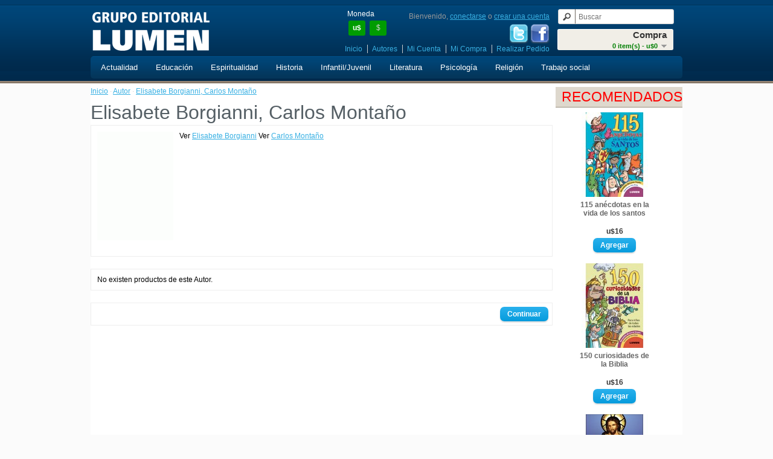

--- FILE ---
content_type: text/html; charset=utf-8
request_url: http://www.edlumen.net/index.php?route=product/author/info&author_id=1637
body_size: 4154
content:
<!DOCTYPE html>
<html dir="ltr" lang="es">
<head>
<meta charset="UTF-8" />
<title>Elisabete Borgianni, Carlos Montaño</title>
<base href="http://www.edlumen.net/" />
<link href="http://www.edlumen.net/image/data/cart.png" rel="icon" />
<link rel="stylesheet" type="text/css" href="catalog/view/theme/default/stylesheet/stylesheet.css" />
<script type="text/javascript" src="catalog/view/javascript/jquery/jquery-1.7.1.min.js"></script>
<script type="text/javascript" src="catalog/view/javascript/jquery/ui/jquery-ui-1.8.16.custom.min.js"></script>
<link rel="stylesheet" type="text/css" href="catalog/view/javascript/jquery/ui/themes/ui-lightness/jquery-ui-1.8.16.custom.css" />
<script type="text/javascript" src="catalog/view/javascript/common.js"></script>
<!--[if IE 7]> 
<link rel="stylesheet" type="text/css" href="catalog/view/theme/default/stylesheet/ie7.css" />
<![endif]-->
<!--[if lt IE 7]>
<link rel="stylesheet" type="text/css" href="catalog/view/theme/default/stylesheet/ie6.css" />
<script type="text/javascript" src="catalog/view/javascript/DD_belatedPNG_0.0.8a-min.js"></script>
<script type="text/javascript">
DD_belatedPNG.fix('#logo img');
</script>
<![endif]-->
<script type="text/javascript">

  var _gaq = _gaq || [];
  _gaq.push(['_setAccount', 'UA-40478512-1']);
  _gaq.push(['_setDomainName', 'lumen.com.ar']);
  _gaq.push(['_setAllowLinker', true]);
  _gaq.push(['_trackPageview']);

  (function() {
    var ga = document.createElement('script'); ga.type = 'text/javascript'; ga.async = true;
    ga.src = ('https:' == document.location.protocol ? 'https://ssl' : 'http://www') + '.google-analytics.com/ga.js';
    var s = document.getElementsByTagName('script')[0]; s.parentNode.insertBefore(ga, s);
  })();

</script></head>
<body>
<div id="header-holder">
<div id="header-container">
<div id="header">
    <div id="logo"><a href="http://www.edlumen.net/index.php?route=common/home"><img src="http://www.edlumen.net/image/data/lumen.png" title="Grupo Editorial Lumen" alt="Grupo Editorial Lumen" /></a></div>
      <form action="http://www.edlumen.net/index.php?route=module/currency" method="post" enctype="multipart/form-data">
  <div id="currency">Moneda<br />
                <a title="Dolar"><b>u$</b></a>
                        <a title="Peso" onclick="$('input[name=\'currency_code\']').attr('value', 'ARS'); $(this).parent().parent().submit();">$</a>
                <input type="hidden" name="currency_code" value="" />
    <input type="hidden" name="redirect" value="http://www.edlumen.net/index.php?route=product/author/info&amp;author_id=1637" />
  </div>
</form>
  <div id="cart">
  <div class="heading">
    <h4>Compra</h4>
    <a><span id="cart-total">0 item(s) - u$0</span></a></div>
  <div class="content">
        <div class="empty">¡ Vacío !</div>
      </div>
</div>  <div id="search">
    <div class="button-search"></div>
    <input type="text" name="search" placeholder="Buscar" value="" />
  </div>
  <div id="welcome">
        Bienvenido, <a href="index.php?route=account/login">conectarse</a> o <a href="index.php?route=account/register">crear una cuenta</a>      </div>
  <div id="social">
    <a href="https://twitter.com/editoriallumen" target="_blank"><img src="/image/Twitter.png" title="twitter" alt="Twitter"></a>
    <a href="https://www.facebook.com/edlumen" target="_blank"><img src="/image/Facebook.png" title="facebook" alt="facebook"></a>
  </div>
  <div class="links"><a href="http://www.edlumen.net/index.php?route=common/home">Inicio</a><a href="/index.php?route=product/author">Autores</a><!-- RedNetApps.com <a href="index.php?route=account/wishlist" id="wishlist-total">Mis Deseos (0)</a> --><a href="index.php?route=account/account">Mi Cuenta</a><a href="http://www.edlumen.net/index.php?route=checkout/cart">Mi Compra</a><a href="index.php?route=checkout/checkout">Realizar Pedido</a></div>
</div>
<div id="menu">
  <ul>
        <li><a href="http://www.edlumen.net/actualidad">Actualidad</a>
            <div>
                <ul>
                                        <li><a href="http://www.edlumen.net/actualidad/despertar-conciencia">Despertar Conciencia</a></li>
                                        <li><a href="http://www.edlumen.net/actualidad/familia">Familia</a></li>
                                        <li><a href="http://www.edlumen.net/actualidad/minoridad">Minoridad</a></li>
                                        <li><a href="http://www.edlumen.net/actualidad/mujer">Mujer</a></li>
                                        <li><a href="http://www.edlumen.net/actualidad/salud">Salud</a></li>
                            </ul>
              </div>
          </li>
        <li><a href="http://www.edlumen.net/educacion">Educación</a>
            <div>
                <ul>
                                        <li><a href="http://www.edlumen.net/educacion/juegos">Juegos</a></li>
                                        <li><a href="http://www.edlumen.net/educacion/logica">Lógica</a></li>
                                        <li><a href="http://www.edlumen.net/educacion/musica">Música</a></li>
                                        <li><a href="http://www.edlumen.net/educacion/docentes">Docentes</a></li>
                            </ul>
              </div>
          </li>
        <li><a href="http://www.edlumen.net/espiritualidad">Espiritualidad</a>
            <div>
                <ul>
                                        <li><a href="http://www.edlumen.net/espiritualidad/grun">Grün</a></li>
                                        <li><a href="http://www.edlumen.net/espiritualidad/horizontes">Horizontes</a></li>
                                        <li><a href="http://www.edlumen.net/espiritualidad/larranaga">Larrañaga</a></li>
                                        <li><a href="http://www.edlumen.net/espiritualidad/madre-teresa">Madre Teresa</a></li>
                                        <li><a href="http://www.edlumen.net/espiritualidad/meditaciones">Meditaciones</a></li>
                            </ul>
                <ul>
                                        <li><a href="http://www.edlumen.net/espiritualidad/mello">Mello</a></li>
                                        <li><a href="http://www.edlumen.net/espiritualidad/merton">Merton</a></li>
                                        <li><a href="http://www.edlumen.net/espiritualidad/misticos">Místicos</a></li>
                                        <li><a href="http://www.edlumen.net/espiritualidad/nouwen">Nouwen</a></li>
                                        <li><a href="http://www.edlumen.net/espiritualidad/rolheiser">Rolheiser</a></li>
                            </ul>
              </div>
          </li>
        <li><a href="http://www.edlumen.net/historia">Historia</a>
          </li>
        <li><a href="http://www.edlumen.net/infantil-juvenil">Infantil/Juvenil</a>
            <div>
                <ul>
                                        <li><a href="http://www.edlumen.net/infantil-juvenil/a-colorear">A colorear</a></li>
                                        <li><a href="http://www.edlumen.net/infantil-juvenil/aventuras">Aventuras</a></li>
                                        <li><a href="http://www.edlumen.net/infantil-juvenil/ciencia">Ciencia</a></li>
                                        <li><a href="http://www.edlumen.net/infantil-juvenil/clasicos">Clasicos</a></li>
                                        <li><a href="http://www.edlumen.net/infantil-juvenil/ecologia">Ecología</a></li>
                                        <li><a href="http://www.edlumen.net/infantil-juvenil/garfield">Garfield</a></li>
                                        <li><a href="http://www.edlumen.net/infantil-juvenil/literatura-infantil">Literatura</a></li>
                                        <li><a href="http://www.edlumen.net/infantil-juvenil/numeros">Números</a></li>
                                        <li><a href="http://www.edlumen.net/infantil-juvenil/proyectos">Proyectos</a></li>
                            </ul>
              </div>
          </li>
        <li><a href="http://www.edlumen.net/literatura">Literatura</a>
            <div>
                <ul>
                                        <li><a href="http://www.edlumen.net/literatura/ensayos">Ensayos</a></li>
                                        <li><a href="http://www.edlumen.net/literatura/ficciones">Ficciones</a></li>
                            </ul>
              </div>
          </li>
        <li><a href="http://www.edlumen.net/psicologia">Psicología</a>
            <div>
                <ul>
                                        <li><a href="http://www.edlumen.net/psicologia/grupos">Grupos</a></li>
                                        <li><a href="http://www.edlumen.net/psicologia/integrativa">Integrativa</a></li>
                                        <li><a href="http://www.edlumen.net/psicologia/logoterapia">Logoterapia</a></li>
                                        <li><a href="http://www.edlumen.net/psicologia/milenio">Milenio</a></li>
                                        <li><a href="http://www.edlumen.net/psicologia/practicos">Prácticos</a></li>
                                        <li><a href="http://www.edlumen.net/psicologia/psicoanalisis">Psicoanálisis</a></li>
                            </ul>
              </div>
          </li>
        <li><a href="http://www.edlumen.net/religion">Religión</a>
            <div>
                <ul>
                                        <li><a href="http://www.edlumen.net/religion/biblia">Biblia</a></li>
                                        <li><a href="http://www.edlumen.net/religion/bolsillo">Bolsillo</a></li>
                                        <li><a href="http://www.edlumen.net/religion/carismaticos">Carismáticos</a></li>
                                        <li><a href="http://www.edlumen.net/religion/catecismo">Catecismo</a></li>
                                        <li><a href="http://www.edlumen.net/religion/ichthys">ICHTHYS</a></li>
                                        <li><a href="http://www.edlumen.net/religion/judaismo">Judaísmo</a></li>
                                        <li><a href="http://www.edlumen.net/religion/liturgia">Liturgia</a></li>
                                        <li><a href="http://www.edlumen.net/religion/mariana">Mariana</a></li>
                                        <li><a href="http://www.edlumen.net/religion/oracion">Oración</a></li>
                                        <li><a href="http://www.edlumen.net/religion/para-jovenes">Para jóvenes</a></li>
                            </ul>
              </div>
          </li>
        <li><a href="http://www.edlumen.net/trabajo-social">Trabajo social</a>
            <div>
                <ul>
                                        <li><a href="http://www.edlumen.net/trabajo-social/politica">Política</a></li>
                                        <li><a href="http://www.edlumen.net/trabajo-social/Salud y Sociedad">Salud y Sociedad</a></li>
                                        <li><a href="http://www.edlumen.net/trabajo-social/serv-social">Serv. Social</a></li>
                                        <li><a href="http://www.edlumen.net/trabajo-social/trabajo">Trabajo</a></li>
                            </ul>
              </div>
          </li>
      </ul>
</div>
</div>
<div id="notification"></div>
</div>

<div id="container"> 
<div id="column-right">
    <div class="box">
  <div class="box-heading">Recomendados</div>
  <div class="box-content">
    <div class="box-product">
            <div>
                <div class="image"><a href="http://www.edlumen.net/index.php?route=product/product&amp;product_id=1525"><img src="http://www.edlumen.net/image/cache/data/lbs/978-987-00-1014-2-110x140.jpg" alt="115 anécdotas en la vida de los santos" /></a></div>
                <div class="name"><a href="http://www.edlumen.net/index.php?route=product/product&amp;product_id=1525">115 anécdotas en la vida de los santos</a></div>
                <div class="price">
                    u$16                  </div>
                        <div class="cart"><input type="button" value="Agregar" onclick="addToCart('1525');" class="button" /></div>
      </div>
            <div>
                <div class="image"><a href="http://www.edlumen.net/index.php?route=product/product&amp;product_id=1526"><img src="http://www.edlumen.net/image/cache/data/lbs/978-987-00-1015-9-110x140.jpg" alt="150 curiosidades de la Biblia" /></a></div>
                <div class="name"><a href="http://www.edlumen.net/index.php?route=product/product&amp;product_id=1526">150 curiosidades de la Biblia</a></div>
                <div class="price">
                    u$16                  </div>
                        <div class="cart"><input type="button" value="Agregar" onclick="addToCart('1526');" class="button" /></div>
      </div>
            <div>
                <div class="image"><a href="http://www.edlumen.net/el-rostro-de-la-misericordia"><img src="http://www.edlumen.net/image/cache/data/El-rostro-de-la-Misericordi-110x140.jpg" alt="El rostro de la misericordia" /></a></div>
                <div class="name"><a href="http://www.edlumen.net/el-rostro-de-la-misericordia">El rostro de la misericordia</a></div>
                <div class="price">
                    u$17                  </div>
                        <div class="cart"><input type="button" value="Agregar" onclick="addToCart('2421');" class="button" /></div>
      </div>
            <div>
                <div class="image"><a href="http://www.edlumen.net/index.php?route=product/product&amp;product_id=74"><img src="http://www.edlumen.net/image/cache/data/libros/00000074-110x140.jpg" alt="San Francisco de Asís" /></a></div>
                <div class="name"><a href="http://www.edlumen.net/index.php?route=product/product&amp;product_id=74">San Francisco de Asís</a></div>
                <div class="price">
                    u$17                  </div>
                        <div class="cart"><input type="button" value="Agregar" onclick="addToCart('74');" class="button" /></div>
      </div>
          </div>
  </div>
</div>
  </div>
<div id="content">  <div class="breadcrumb">
        <a href="http://www.edlumen.net/index.php?route=common/home">Inicio</a>
         &middot; <a href="http://www.edlumen.net/index.php?route=product/author">Autor</a>
         &middot; <a href="http://www.edlumen.net/index.php?route=product/author/info&amp;author_id=1637">Elisabete Borgianni, Carlos Montaño</a>
      </div>
  <h1>Elisabete Borgianni, Carlos Montaño</h1>
  <div class="content">
   	<div style="float: left; margin-bottom: 10px;"><img src="http://www.edlumen.net/image/cache/data/autores/00001637-126x180.gif" title="Elisabete Borgianni, Carlos Montaño" alt="Elisabete Borgianni, Carlos Montaño" id="image" style="margin-bottom: 3px; margin-right: 10px;"/></div>
     		<div style="text-align: justify;"><p>Ver <a href='carga.php?carga=autor.php&tipo=2&codigo=1633'>Elisabete Borgianni</a>
Ver <a href='carga.php?carga=autor.php&tipo=2&codigo=1632'>Carlos Montaño</a>              </div>
    
  </div>
    <div class="content">No existen productos de este Autor.</div>
  <div class="buttons">
    <div class="right"><a href="http://www.edlumen.net/index.php?route=common/home" class="button">Continuar</a></div>
  </div>
    </div>
<script type="text/javascript"><!--
function display(view) {
	if (view == 'list') {
		$('.product-grid').attr('class', 'product-list');
		
		$('.product-list > div').each(function(index, element) {
			html  = '<div class="right">';
			html += '  <div class="cart">' + $(element).find('.cart').html() + '</div>';
			html += '  <div class="wishlist">' + $(element).find('.wishlist').html() + '</div>';
			html += '  <div class="compare">' + $(element).find('.compare').html() + '</div>';
			html += '</div>';			
			
			html += '<div class="left">';
			
			var image = $(element).find('.image').html();
			
			if (image != null) { 
				html += '<div class="image">' + image + '</div>';
			}
			
			var price = $(element).find('.price').html();
			
			if (price != null) {
				html += '<div class="price">' + price  + '</div>';
			}
					
			html += '  <div class="name">' + $(element).find('.name').html() + '</div>';
			html += '  <div class="description">' + $(element).find('.description').html() + '</div>';
			
			var rating = $(element).find('.rating').html();
			
			if (rating != null) {
				html += '<div class="rating">' + rating + '</div>';
			}
				
			html += '</div>';
						
			$(element).html(html);
		});		
		
		$('.display').html('<b>Mostrar:</b> Lista <b>/</b> <a onclick="display(\'grid\');">Cuadrícula</a>');
		
		$.totalStorage('display', 'list'); 
	} else {
		$('.product-list').attr('class', 'product-grid');
		
		$('.product-grid > div').each(function(index, element) {
			html = '';
			
			var image = $(element).find('.image').html();
			
			if (image != null) {
				html += '<div class="image">' + image + '</div>';
			}
			
			html += '<div class="name">' + $(element).find('.name').html() + '</div>';
			html += '<div class="description">' + $(element).find('.description').html() + '</div>';
			
			var price = $(element).find('.price').html();
			
			if (price != null) {
				html += '<div class="price">' + price  + '</div>';
			}
						
			var rating = $(element).find('.rating').html();
			
			if (rating != null) {
				html += '<div class="rating">' + rating + '</div>';
			}
						
			html += '<div class="cart">' + $(element).find('.cart').html() + '</div>';
			html += '<div class="wishlist">' + $(element).find('.wishlist').html() + '</div>';
			html += '<div class="compare">' + $(element).find('.compare').html() + '</div>';
			
			$(element).html(html);
		});	
					
		$('.display').html('<b>Mostrar:</b> <a onclick="display(\'list\');">Lista</a> <b>/</b> Cuadrícula');
		
		$.totalStorage('display', 'grid');
	}
}

view = $.totalStorage('display');

if (view) {
	display(view);
} else {
	display('list');
}
//--></script> 
</div>
<div id="footer-holder">
	<div id="footer-container">
		<div id="footer">
		           <div class="column">
         <ul>
						<li><a href="http://www.edlumen.net/quienes_somos">Quienes Somos</a></li>
						<li><a href="http://www.edlumen.net/plazos_costos_envio">Plazos y Costos de Envío</a></li>
						<li><a href="http://www.edlumen.net/faqs">Preguntas Frecuentes</a></li>
						<li><a href="http://www.edlumen.net/terminos_condiciones">Términos y Condiciones</a></li>
						<li><a href="http://www.edlumen.net/politicas_de_privacidad">Políticas de Privacidad</a></li>
			         </ul>
         </div>
         <div class="column">   
		           <ul> 
			<li><a href="http://www.edlumen.net/index.php?route=information/contact">Contáctenos</a></li>
			<li><a href="http://www.edlumen.net/index.php?route=information/sitemap">Mapa</a></li>
           <li><a href="index.php?route=account/newsletter">Novedades</a></li>
		<!--
		    <a href="http://www.edlumen.net/index.php?route=product/manufacturer">Sello:</a>
  		    <a href="http://www.edlumen.net/index.php?route=product/special">Ofertas</a>
			<a href="index.php?route=account/voucher">Certificado de Regalo</a> 
			<a href="index.php?route=account/account">Mi Cuenta</a>
			<a href="index.php?route=account/order">Historial de Pedidos</a>
			<a href="index.php?route=account/wishlist">Mis Deseos</a>
			<a href="index.php?route=account/return/insert">Devoluciones</a>
			<a href="index.php?route=affiliate/account">Afiliados</a>
		-->
         </ul>
         </div>
         <div class="column">
            <div style="text-align:right">
            <div style="float:right;" ><a href="http://qr.afip.gob.ar/?qr=qUDp9Z5-Vf0HGNsG9zvnNw,," target="_F960AFIPInfo"><img src="catalog/view/theme/default/image/dataweb.jpg"></a></div>
            </div>
         </div>
		</div>
	</div>
</div>
<div id="footer-container">
	<div id="powered">
        Grupo Editorial Lumen &copy; 2026 <br /><small>Realizado por <a href="http://www.rednet.com.ar">Red Net</a></small>    </div>
</div>
<script type="text/javascript">$(document).ready(function() { if(typeof display == 'function') { display('grid'); } });</script>
</body></html>